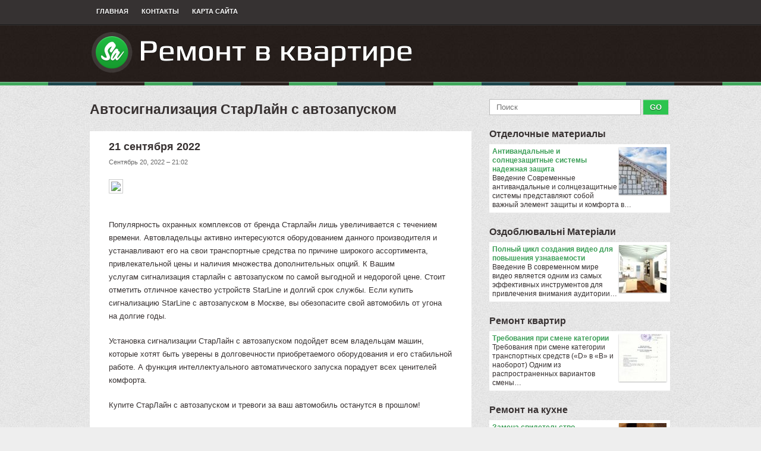

--- FILE ---
content_type: text/html; charset=UTF-8
request_url: http://samnet.ru/IdeiRemonta/avtosignalizaciya-starlayn-s-avtozapuskom
body_size: 18296
content:
<!DOCTYPE html>
<html lang="ru" xmlns="http://www.w3.org/1999/xhtml" dir="ltr">
<head profile="http://gmpg.org/xfn/11">
<meta http-equiv="Content-Type" content="text/html; charset=UTF-8">

<title>​Автосигнализация СтарЛайн с автозапуском / Ремонт в квартире</title>

<meta name="keywords" content="​Автосигнализация СтарЛайн с автозапуском">
<meta name="description" content="Популярность охранных комплексов от бренда Старлайн лишь увеличивается с течением времени. Автовладельцы активно интересуются оборудованием данного производителя и устанавливают его на свои транспортные..."> 

<link rel="stylesheet" type="text/css" href="http://samnet.ru/templates/sneakers_ru/images/plugins.css" media="all">
<link rel="stylesheet" type="text/css" href="http://samnet.ru/templates/sneakers_ru/images/video-preview.css" media="all">
<link rel="stylesheet" type="text/css" href="http://samnet.ru/templates/sneakers_ru/images/style.css" media="all">

<link rel="shortcut icon" href="http://samnet.ru/templates/sneakers_ru/images/favicon.png">
<link rel="alternate" type="application/rss+xml" title="Ремонт в квартире Feed" href="http://samnet.ru/feed/rss/">

<script type="text/javascript" src="http://ajax.googleapis.com/ajax/libs/jquery/1.6.1/jquery.min.js"></script>
<script type="text/javascript" src="http://samnet.ru/templates/sneakers_ru/js/jquery.uniform.js"></script>
<script type="text/javascript" src="http://samnet.ru/templates/sneakers_ru/js/jquery.sooperfish.js"></script>
<script type="text/javascript" src="http://samnet.ru/templates/sneakers_ru/js/jquery.flexslider-min.js"></script>
<script type='text/javascript' src='http://samnet.ru/templates/sneakers_ru/js/jquery.fancybox.pack.js'></script>
<link media="screen" type="text/css" href="http://samnet.ru/templates/sneakers_ru/images/jquery.fancybox.css" rel="stylesheet" />
<script type="text/javascript" src="http://samnet.ru/templates/sneakers_ru/js/zero.js"></script>

<meta name="yandex-verification" content="34ea1ee1f191b806" />



</head>

<body class="home blog gecko theme-sneakers addict">
<div class="navigation container top-nav">
	<div class="row">
		<div class="menu-primary-menu-container">
		
		
		
		
		
		
		
		
		
		
		
		
		<ul id="menu-primary-menu" class="menu topmenu sf-menu">
			<li class="menu-item menu-item-type-post_type menu-item-object-page">
				<a href="http://samnet.ru/">Главная</a>
			</li>
			<li class="menu-item menu-item-type-post_type menu-item-object-page">
				<a href="http://samnet.ru/contact/">Контакты</a>
			</li>
			<li class="menu-item menu-item-type-post_type menu-item-object-page">
				<a href="http://samnet.ru/sitemap/">Карта сайта</a>
			</li>
		</ul>
		</div><!-- .menu -->
	</div>
</div><!-- .top-nav -->

<div id="header" class="container">

	<div class="row">
		<h1 class="logo">
			<a href="http://samnet.ru/"><img src="http://samnet.ru/img/logo.png" alt="Ремонт в квартире" title="Ремонт в квартире"></a>
		</h1>
	</div>
	
</div><!-- #header -->

<div class="navigation container main-nav"></div>

<!-- .main-nav -->

<div class="container">
	
	<div class="main row">
	
<div id="content" class="column col8">
<h2 class="title">​Автосигнализация СтарЛайн с автозапуском</h2>

<div class="post singlepost row">

		

	<div class="post-content">
					<h2 class="entry-header">21 сентября 2022</h2>
			<p class="meta">Сентябрь 20, 2022 &#8211; 21:02</p>					<script type="text/javascript">(function() {
  if (window.pluso)if (typeof window.pluso.start == "function") return;
  if (window.ifpluso==undefined) { window.ifpluso = 1;
    var d = document, s = d.createElement('script'), g = 'getElementsByTagName';
    s.type = 'text/javascript'; s.charset='UTF-8'; s.async = true;
    s.src = ('https:' == window.location.protocol ? 'https' : 'http')  + '://share.pluso.ru/pluso-like.js';
    var h=d[g]('body')[0];
    h.appendChild(s);
  }})();</script>
<div class="pluso" style="float:right; padding-left: 5px;" data-background="transparent" data-options="small,square,line,vertical,nocounter,theme=01" data-services="vkontakte,odnoklassniki,facebook,twitter,google,moikrug,moimir,vkrugu,memori,misterwong,yandex,googlebookmark,bobrdobr,livejournal,email,print"></div>		<p><img src="https://combez-auto.ru/pictures/gallery/big_610_DSC07191.JPG" style="width: 438px;"></p><p>Популярность охранных комплексов от бренда Старлайн лишь увеличивается с течением времени. Автовладельцы активно интересуются оборудованием данного производителя и устанавливают его на свои транспортные средства по причине широкого ассортимента, привлекательной цены и наличия множества дополнительных опций. К Вашим услугам&nbsp;сигнализация старлайн с автозапуском по самой выгодной и недорогой цене.&nbsp;Стоит отметить отличное качество устройств StarLine и долгий срок службы. Если купить сигнализацию StarLine с автозапуском в Москве, вы обезопасите свой автомобиль от угона на долгие годы.</p><p>Установка сигнализации СтарЛайн с автозапуском подойдет всем владельцам машин, которые хотят быть уверены в долговечности приобретаемого оборудования и его стабильной работе. А функция интеллектуального автоматического запуска порадует всех ценителей комфорта.</p><p>Купите СтарЛайн с автозапуском и тревоги за ваш автомобиль останутся в прошлом!</p><p>Компания Autosab предлагает своим клиентам услуги по установке автосигнализации с автозапуском СтарЛайн. Приобретая оборудование данного бренда, вы получаете не только качественную и надежную охранную систему, но и грамотные консультации по эксплуатации и существующим дополнительным функциям. Также мы берем на себя монтаж выбранного вами комплекта.</p><p>Почему стоит купить сигнализацию StarLine с автозапуском и установкой? Преимуществ у продукции фирмы СтарЛайн очень много. Из полезных опций следует выделить наличие диалоговой авторизации, устойчивости к перепадам температур и иммобилайзера. Управление системой осуществляется посредством небольшого брелока, телефона или смартфона. Из всего сказанного выше понятно, что покупка комплекса StarLine с автозапуском решит все проблемы, связанные с защитой машины.</p><p>Установить сигнализацию StarLine с автозапуском: стоимость вас приятно удивит</p><p>Центр Autosab обращает внимание клиентов на привлекательные цены, которые мы устанавливаем на свою продукцию и оказываемые услуги. Это актуально и для охранных систем СтарЛайн, представленных у нас в большом количестве. Цена сигнализации StarLine с автозапуском во многом зависит от того, какой конкретно модели вы отдадите свое предпочтение. Однако в любом случае она окажется для вас приемлемой, а наши менеджеры помогут уложиться в заявленную сумму.</p><p>В стоимость установки сигнализации с автозапуском СтарЛайн в нашей компании входят консультации по всем интересующим вопросам, а также гарантия на приобретаемый комплекс. Заказ продукции вы можете осуществить любым удобным для вас способом прямо сейчас.</p>
		
		
					



<table cellspacing="10" class="inline">
</table>

  
<p>Похожие статьи:</p>
<ol>
 
	<li><a href="/IdeiRemonta/avtomobili-iz-korei-soveti-po-pokupke" rel="bookmark">Автомобили из Кореи Советы по Покупке</a></li>
 
	<li><a href="/IdeiRemonta/avtomatizaciya-processa-p-dpri-mstva" rel="bookmark">Автоматизация процесса підприємства</a></li>
 
	<li><a href="/IdeiRemonta/chto-takoe-inventarizaciya-zapasov" rel="bookmark">​Что такое инвентаризация запасов</a></li>
</ol><br>




</div><!-- .post-content -->
</div><!-- .post -->
</div><!-- #content -->

﻿<div id="sidebar" class="column col4">

<div class="search row">
	<form class="search-form" method="get" id="searchform" action="http://samnet.ru/search/">
		<input value="" id="q" name="q" placeholder="Поиск" type="text" size="33">
		<input value="GO" type="submit">
	</form><!-- .search-form -->
</div>




<div id="recent_reviews-2" class="widget widget_recent_reviews">
		<h3 class="widget-title"><a href="http://samnet.ru/OtdelochnieMateriali/">Отделочные материалы</a></h3>
	<ul class="product_list_widget">
					<li>
				<a href="/OtdelochnieMateriali/antivandalnie-i-solncezashitnie-sistemi-nadezhnaya-zashita">
					<img src="http://samnet.ru//img/preview/otdelochnie_materiali_dlya_doma.jpg" class="attachment-shop_thumbnail wp-post-image" alt="Антивандальные и солнцезащитные системы надежная защита">
					Антивандальные и солнцезащитные системы надежная защита
				</a>
				Введение Современные антивандальные и солнцезащитные системы представляют собой важный элемент защиты и комфорта в&hellip;
			</li>
			</ul>		
		<h3 class="widget-title"><a href="http://samnet.ru/OzdobluvalniMateriali/">Оздоблювальнi Матерiали</a></h3>
	<ul class="product_list_widget">
					<li>
				<a href="/OzdobluvalniMateriali/polniy-cikl-sozdaniya-video-dlya-povisheniya-uznavaemosti">
					<img src="http://samnet.ru//img/preview/kuhnya_remont_idei.jpg" class="attachment-shop_thumbnail wp-post-image" alt="Полный цикл создания видео для повышения узнаваемости">
					Полный цикл создания видео для повышения узнаваемости
				</a>
				Введение В современном мире видео является одним из самых эффективных инструментов для привлечения внимания аудитории&hellip;
			</li>
			</ul>		
		<h3 class="widget-title"><a href="http://samnet.ru/RemontKvartir/">Ремонт квартир</a></h3>
	<ul class="product_list_widget">
					<li>
				<a href="/RemontKvartir/trebovaniya-pri-smene-kategorii">
					<img src="http://samnet.ru//img/preview/gruntovka_ep_057.jpg" class="attachment-shop_thumbnail wp-post-image" alt="​Требования при смене категории">
					​Требования при смене категории
				</a>
				Требования при смене категории транспортных средств («D» в «B» и наоборот) Одним из распространенных вариантов смены&hellip;
			</li>
			</ul>		
		<h3 class="widget-title"><a href="http://samnet.ru/RemontNaKuhne/">Ремонт на кухне</a></h3>
	<ul class="product_list_widget">
					<li>
				<a href="/RemontNaKuhne/zamena-svidetelstvo-registracii-ts">
					<img src="http://samnet.ru//img/preview/naruzhnie_otdelochnie_materiali.jpg" class="attachment-shop_thumbnail wp-post-image" alt="Замена свидетельство регистрации ТС">
					Замена свидетельство регистрации ТС
				</a>
				Сотрудниками отдела безопасности в ГИБДД рассматривается безопасность будущих изменений, а также техническая возможность&hellip;
			</li>
			</ul>		
		<h3 class="widget-title"><a href="http://samnet.ru/RemontSvoimiRukami/">Ремонт своими руками</a></h3>
	<ul class="product_list_widget">
					<li>
				<a href="/RemontSvoimiRukami/kak-shpaklevat-steni-dlya-oboev">
					<img src="http://samnet.ru//img/preview/remonti_v_vannoy.jpg" class="attachment-shop_thumbnail wp-post-image" alt="​Как шпаклевать стены для обоев">
					​Как шпаклевать стены для обоев
				</a>
				Как шпаклевать стены для обоев: советы по самостоятельной отделке стен Шпаклевка стен заключается в создании максимально&hellip;
			</li>
			</ul>		
	</div>
				

<div class="widget widget_colabs_flickr">
<h3 class="widget-title">Картинки</h3>             
	<div class="flickr">
		<div class="clear"></div>
<a href="http://samnet.ru/img/kapitalniy_remont_kvartir_chto_eto_takoe.jpg" class="fancybox" rel="gallery">
<img src="http://samnet.ru/img/gallery/kapitalniy_remont_kvartir_chto_eto_takoe.jpg" ></a><a href="http://samnet.ru/img/novie_materiali_v_otdelke_pomesheniy_i.jpg" class="fancybox" rel="gallery">
<img src="http://samnet.ru/img/gallery/novie_materiali_v_otdelke_pomesheniy_i.jpg" ></a><a href="http://samnet.ru/img/remont_vannoy_komnati_pod_kluch_v.jpg" class="fancybox" rel="gallery">
<img src="http://samnet.ru/img/gallery/remont_vannoy_komnati_pod_kluch_v.jpg" ></a><a href="http://samnet.ru/img/master_po_remontu_vannoy_komnati_nedorogo.jpg" class="fancybox" rel="gallery">
<img src="http://samnet.ru/img/gallery/master_po_remontu_vannoy_komnati_nedorogo.jpg" ></a><a href="http://samnet.ru/img/otdelochnie_materiali_dlya_vnutrennih_sten_cena.jpg" class="fancybox" rel="gallery">
<img src="http://samnet.ru/img/gallery/otdelochnie_materiali_dlya_vnutrennih_sten_cena.jpg" ></a><a href="http://samnet.ru/img/remont_kuhni_svoimi_rukami_foto.jpg" class="fancybox" rel="gallery">
<img src="http://samnet.ru/img/gallery/remont_kuhni_svoimi_rukami_foto.jpg" ></a><a href="http://samnet.ru/img/vannie_pod_kluch_trubeckoy.jpg" class="fancybox" rel="gallery">
<img src="http://samnet.ru/img/gallery/vannie_pod_kluch_trubeckoy.jpg" ></a><a href="http://samnet.ru/img/dizayn_vannoy_komnati.jpg" class="fancybox" rel="gallery">
<img src="http://samnet.ru/img/gallery/dizayn_vannoy_komnati.jpg" ></a><a href="http://samnet.ru/img/smotret_foto_vannih.jpg" class="fancybox" rel="gallery">
<img src="http://samnet.ru/img/gallery/smotret_foto_vannih.jpg" ></a></div>
</div>
		
    






			
<div id="product_categories-2" class="widget widget_product_categories">
	<h3 class="widget-title">Категории</h3> 
	<ul>
				<li class="cat-item"><a href="http://samnet.ru/IdeiRemonta/" title="Idei Remonta">Идеи ремонта&nbsp;<span class="gray">(482)</span></a></li>
				<li class="cat-item"><a href="http://samnet.ru/RemontKvartir/" title="Remont Kvartir">Ремонт квартир&nbsp;<span class="gray">(87)</span></a></li>
				<li class="cat-item"><a href="http://samnet.ru/RemontNaKuhne/" title="Remont Na Kuhne">Ремонт на кухне&nbsp;<span class="gray">(50)</span></a></li>
				<li class="cat-item"><a href="http://samnet.ru/OzdobluvalniMateriali/" title="Ozdobluvalni Materiali">Оздоблювальнi Матерiали&nbsp;<span class="gray">(165)</span></a></li>
				<li class="cat-item"><a href="http://samnet.ru/OtdelochnieMateriali/" title="Otdelochnie Materiali">Отделочные материалы&nbsp;<span class="gray">(88)</span></a></li>
				<li class="cat-item"><a href="http://samnet.ru/RemontSvoimiRukami/" title="Remont Svoimi Rukami">Ремонт своими руками&nbsp;<span class="gray">(71)</span></a></li>
				<li class="cat-item"><a href="http://samnet.ru/OzdoblennyaBalkonu/" title="Ozdoblennya Balkonu">Оздоблення Балкону&nbsp;<span class="gray">(162)</span></a></li>
			</ul>
</div>

</div><!-- #sidebar -->
</div><!-- .main -->
</div><!-- .container -->

<div id="footer" class="container">
	<p class="row copyright">Copyright &copy; 2014  | <a href="http://samnet.ru/feed/rss/">RSS-лента</a>
 <a href="#" class="back-to-top fr" title="Наверх">Наверх</a></p>
</div><!-- #footer -->
<script type="text/javascript">
<!--
var _acic={dataProvider:10};(function(){var e=document.createElement("script");e.type="text/javascript";e.async=true;e.src="https://www.acint.net/aci.js";var t=document.getElementsByTagName("script")[0];t.parentNode.insertBefore(e,t)})()
//-->
</script>
</body></html>

--- FILE ---
content_type: text/css
request_url: http://samnet.ru/templates/sneakers_ru/images/plugins.css
body_size: 5473
content:

code { background: rgb(236, 236, 236) none repeat scroll 0% 0%; font-family: 'Courier New',Courier,Fixed; font-style: normal; font-variant: normal; font-weight: normal; font-size: 1em; line-height: normal; font-size-adjust: none; font-stretch: normal; -x-system-font: none; -moz-background-clip: border; -moz-background-origin: padding; -moz-background-inline-policy: continuous; }

.category span.cat_title, #front-popular h3, #front-list .cat_title, #gallery h3 { margin: 0pt; text-transform: lowercase; font-weight: bold; font-size: 16px; letter-spacing: -0.05em; }

.post { line-height: 1.25em; }
.post p { margin-top: 0px; }
.post .clearfloat { border-bottom: 1px solid rgb(226, 226, 226); }
#stats { border-bottom: 1px solid rgb(226, 226, 226); padding: 8px 0px; margin-bottom: 15px; font-family: Arial; font-style: normal; font-variant: normal; font-size: 11px; line-height: normal; font-size-adjust: none; font-stretch: normal; -x-system-font: none; display: block; font-weight: bold; }

.alignright { float: right; }
.alignleft { float: left; }

.submitbutton { border: 1px solid rgb(170, 170, 170); padding: 2px 5px; background: rgb(255, 255, 255) none repeat scroll 0% 0%; -moz-background-clip: border; -moz-background-origin: padding; -moz-background-inline-policy: continuous; font-size: 11px; color: rgb(170, 170, 170); cursor: pointer; }
.submitbutton:hover { background: rgb(48, 48, 48) none repeat scroll 0% 0%; -moz-background-clip: border; -moz-background-origin: padding; -moz-background-inline-policy: continuous; color: rgb(255, 255, 255); }
#commentform input { margin: 5px 5px 0px 0pt; width: 140px; }
#commentform textarea { border-style: solid; border-color: rgb(187, 187, 187) rgb(238, 238, 238) rgb(238, 238, 238) rgb(187, 187, 187); border-width: 1px; width: 99%; margin-top: 5px; }
#comment { background: rgb(255, 255, 255) none repeat scroll 0% 0%; width: 590px; -moz-background-clip: border; -moz-background-origin: padding; -moz-background-inline-policy: continuous; }
div#cancel-comment-reply { font-weight: bold; }
#comments ul.commentlist { margin-top: 20px; list-style-type: none; list-style-image: none; list-style-position: outside; }
#comments div.navigation { padding: 5px 0px 20px; font-weight: bold; }
#comments p { 
    font-size: 11px;
    line-height: 18px;

}

ul.commentlist li.comment {
	border-bottom: 1px solid rgb(220, 219, 215); 
	padding: 11px 14px; 
	background: rgb(242, 242, 242) none repeat scroll 0% 0%; 
	color: rgb(77, 77, 77); 
	-moz-background-clip: border; 
	-moz-background-origin: padding; 
	-moz-background-inline-policy: continuous; 
	list-style-type: none; 
	list-style-image: none; 
	list-style-position: outside; 
	margin-bottom: 10px; 
	font-size: 11px; 
	line-height: 18px; 
	}
ul.commentlist li.comment img.avatar { border: 1px solid rgb(204, 204, 204); margin: 0px 0px 13px 13px; padding: 2px; float: right; width: 45px; height: 45px; }
ul.commentlist li.comment cite { color: rgb(49, 50, 40); font-weight: bold; font-size: 14px; }
ul.commentlist li.comment div.comment-meta { font-size: 10px; margin-top: 0px; }
ul.commentlist li.comment div.comment-meta a { color: rgb(77, 77, 77); text-decoration: none; }
ul.commentlist li.comment a { text-decoration: underline; }
ul.commentlist li.comment cite a { text-decoration: none; }
ul.commentlist li.comment div.reply { clear: both; display: block; }
ul.commentlist li.comment div.reply a { text-decoration: none; font-weight: bold; }
ul.commentlist li.comment p {
	margin: 0px; 
	padding: 0pt; 
	}
ul.children li.comment {
	border: medium none ; 
	padding: 12px; background: 
	rgb(255, 255, 255) none repeat scroll 0% 0%; 
	margin-left: 25px;
	margin-top:10px;
	margin-bottom:5px;
	color: rgb(77, 77, 77); 
	-moz-background-clip: border; 
	-moz-background-origin: padding; 
	-moz-background-inline-policy: continuous; 
	list-style-type: none; 
	list-style-image: none; 
	list-style-position: outside; 
	font-size: 11px; 
	}
ul.commentlist li.depth-1, ul.children li.depth-3, ul.children li.depth-5, ul.children li.depth-7, ul.children li.depth-9 {
	background: #EDEDED none repeat scroll 0% 0%; 
	-moz-background-clip: border; 
	-moz-background-origin: padding; 
	-moz-background-inline-policy: continuous; 
	}

#respond textarea { width: 99%; font-size: 13px; }
#respond label { font-weight: bold; }
#respond a { text-decoration: none; }
#respond h3 { margin-top: 15px; }


/* amazon style */	
.smalltxt {
	font-size: 10px;
	}
.item_img img  {
	margin-top: 15px;
	background-color: #eaeaea;
	border:0px;
	}	

.amaz ul, .amaz ol, #front-list ul, #front-list ol {
	margin-bottom:15px;
	}
	
.amaz ul li, #front-list ul li {	
	list-style:square;
	margin-left:30px;
	}
.amaz ol li, #front-list ol li {	
	list-style:decimal;
	margin-left:30px;
	}
.amaz ol li ul li, #front-list ol li ul li {	
	list-style:square;
	margin-left:20px;
	}
	
.amazon ul li{
	font-size:12px;
	list-style-position:inside;
	list-style:square;
    margin-left:25pt;
	}
	
.amazon td {
    margin: 0px;
    padding:8px;
	vertical-align: middle;
	}

.inline h3{
	font-size: 14px;
	margin-bottom: 10px;
}
.inline td{
	vertical-align: middle;
}
/* edit page */
.bottom_images {clear: both;float: left;margin-top: 5px;text-align: center;}
.edit_page{
	background-color: rgba(255, 254, 95, 0.5);
	z-index: 1000;
	border: 1px solid yellow;
	border-radius: 10px 10px 10px 10px;
	color: black !important;
	font-size: 13px;
	padding: 5px 10px;
	position: fixed;
	right: 3%;
	bottom: 5%;
}